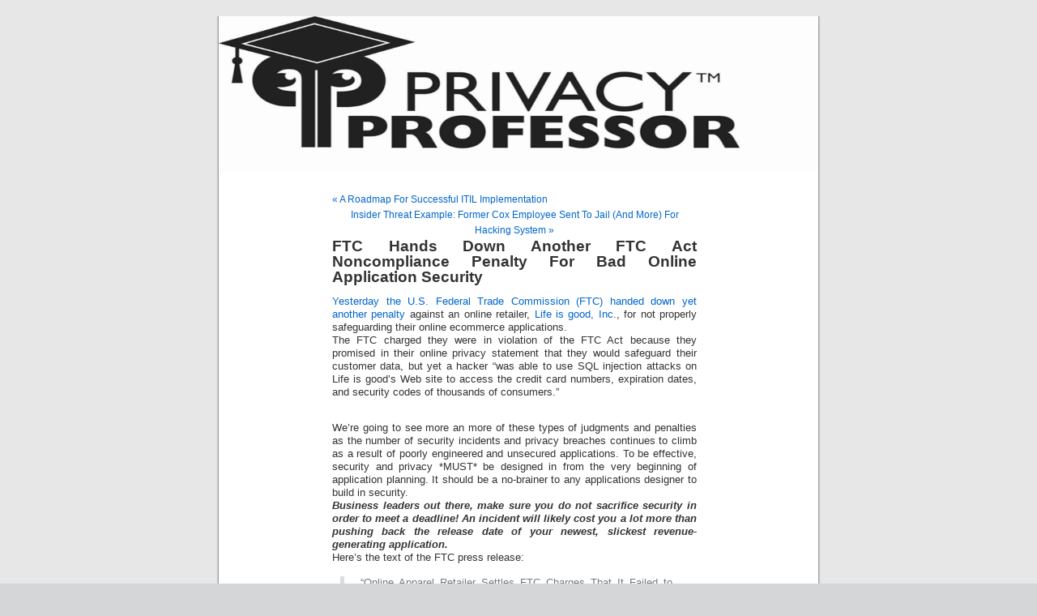

--- FILE ---
content_type: text/html; charset=UTF-8
request_url: https://privacyguidance.com/blog/ftc-hands-down-another-ftc-act-noncompliance-penalty-for-bad-online-application-security/
body_size: 22791
content:


<!DOCTYPE html PUBLIC "-//W3C//DTD XHTML 1.0 Transitional//EN" "http://www.w3.org/TR/xhtml1/DTD/xhtml1-transitional.dtd">
<html xmlns="http://www.w3.org/1999/xhtml" lang="en-US">

<head profile="http://gmpg.org/xfn/11">
<meta http-equiv="Content-Type" content="text/html; charset=UTF-8" />

<title>FTC Hands Down Another FTC Act Noncompliance Penalty For Bad Online Application Security - </title>

<link rel="stylesheet" href="https://privacyguidance.com/blog/wp-content/themes/default/style.css" type="text/css" media="screen" />
<link rel="pingback" href="https://privacyguidance.com/blog/xmlrpc.php" />

<style type="text/css" media="screen">

	#page { background: url("https://privacyguidance.com/blog/wp-content/themes/default/images/kubrickbgwide.jpg") repeat-y top; border: none; }

</style>

 


<!-- This site is optimized with the Yoast SEO plugin v13.2 - https://yoast.com/wordpress/plugins/seo/ -->
<meta name="robots" content="max-snippet:-1, max-image-preview:large, max-video-preview:-1"/>
<link rel="canonical" href="https://privacyguidance.com/blog/ftc-hands-down-another-ftc-act-noncompliance-penalty-for-bad-online-application-security/" />
<meta property="og:locale" content="en_US" />
<meta property="og:type" content="article" />
<meta property="og:title" content="FTC Hands Down Another FTC Act Noncompliance Penalty For Bad Online Application Security -" />
<meta property="og:description" content="Yesterday the U.S. Federal Trade Commission (FTC) handed down yet another penalty against an online retailer, Life is good, Inc., for not properly safeguarding their online ecommerce applications. The FTC charged they were in violation of the FTC Act because they promised in their online privacy statement that they would safeguard their customer data, but &hellip;" />
<meta property="og:url" content="https://privacyguidance.com/blog/ftc-hands-down-another-ftc-act-noncompliance-penalty-for-bad-online-application-security/" />
<meta property="article:tag" content="awareness and training" />
<meta property="article:tag" content="compliance penalty" />
<meta property="article:tag" content="FTC" />
<meta property="article:tag" content="FTC Act" />
<meta property="article:tag" content="Information Security" />
<meta property="article:tag" content="IT compliance" />
<meta property="article:tag" content="life is good" />
<meta property="article:tag" content="policies and procedures" />
<meta property="article:tag" content="privacy" />
<meta property="article:tag" content="privacy incident" />
<meta property="article:tag" content="privacy policy" />
<meta property="article:tag" content="risk management" />
<meta property="article:tag" content="security awareness" />
<meta property="article:tag" content="security training" />
<meta property="article:section" content="Non-compliance Sanctions Examples" />
<meta property="article:published_time" content="2008-01-18T10:56:42+00:00" />
<script type='application/ld+json' class='yoast-schema-graph yoast-schema-graph--main'>{"@context":"https://schema.org","@graph":[{"@type":"WebSite","@id":"https://privacyguidance.com/blog/#website","url":"https://privacyguidance.com/blog/","name":"","inLanguage":"en-US","potentialAction":{"@type":"SearchAction","target":"https://privacyguidance.com/blog/?s={search_term_string}","query-input":"required name=search_term_string"}},{"@type":"WebPage","@id":"https://privacyguidance.com/blog/ftc-hands-down-another-ftc-act-noncompliance-penalty-for-bad-online-application-security/#webpage","url":"https://privacyguidance.com/blog/ftc-hands-down-another-ftc-act-noncompliance-penalty-for-bad-online-application-security/","name":"FTC Hands Down Another FTC Act Noncompliance Penalty For Bad Online Application Security -","isPartOf":{"@id":"https://privacyguidance.com/blog/#website"},"inLanguage":"en-US","datePublished":"2008-01-18T10:56:42+00:00","dateModified":"2008-01-18T10:56:42+00:00","author":{"@id":"https://privacyguidance.com/blog/#/schema/person/2197c2baef0440f52e39941423f1e8ee"}},{"@type":["Person"],"@id":"https://privacyguidance.com/blog/#/schema/person/2197c2baef0440f52e39941423f1e8ee","name":"Rebecca_Herold","image":{"@type":"ImageObject","@id":"https://privacyguidance.com/blog/#authorlogo","inLanguage":"en-US","url":"https://secure.gravatar.com/avatar/025780ccd94ffa876b2af1470f4238eb?s=96&d=mm&r=g","caption":"Rebecca_Herold"},"sameAs":["https://twitter.com/PrivacyProf"]}]}</script>
<!-- / Yoast SEO plugin. -->

<link rel='dns-prefetch' href='//s.w.org' />
<link rel="alternate" type="application/rss+xml" title=" &raquo; Feed" href="https://privacyguidance.com/blog/feed/" />
<link rel="alternate" type="application/rss+xml" title=" &raquo; Comments Feed" href="https://privacyguidance.com/blog/comments/feed/" />
<link rel="alternate" type="application/rss+xml" title=" &raquo; FTC Hands Down Another FTC Act Noncompliance Penalty For Bad Online Application Security Comments Feed" href="https://privacyguidance.com/blog/ftc-hands-down-another-ftc-act-noncompliance-penalty-for-bad-online-application-security/feed/" />
		<script type="text/javascript">
			window._wpemojiSettings = {"baseUrl":"https:\/\/s.w.org\/images\/core\/emoji\/12.0.0-1\/72x72\/","ext":".png","svgUrl":"https:\/\/s.w.org\/images\/core\/emoji\/12.0.0-1\/svg\/","svgExt":".svg","source":{"concatemoji":"https:\/\/privacyguidance.com\/blog\/wp-includes\/js\/wp-emoji-release.min.js?ver=5.3.20"}};
			!function(e,a,t){var n,r,o,i=a.createElement("canvas"),p=i.getContext&&i.getContext("2d");function s(e,t){var a=String.fromCharCode;p.clearRect(0,0,i.width,i.height),p.fillText(a.apply(this,e),0,0);e=i.toDataURL();return p.clearRect(0,0,i.width,i.height),p.fillText(a.apply(this,t),0,0),e===i.toDataURL()}function c(e){var t=a.createElement("script");t.src=e,t.defer=t.type="text/javascript",a.getElementsByTagName("head")[0].appendChild(t)}for(o=Array("flag","emoji"),t.supports={everything:!0,everythingExceptFlag:!0},r=0;r<o.length;r++)t.supports[o[r]]=function(e){if(!p||!p.fillText)return!1;switch(p.textBaseline="top",p.font="600 32px Arial",e){case"flag":return s([127987,65039,8205,9895,65039],[127987,65039,8203,9895,65039])?!1:!s([55356,56826,55356,56819],[55356,56826,8203,55356,56819])&&!s([55356,57332,56128,56423,56128,56418,56128,56421,56128,56430,56128,56423,56128,56447],[55356,57332,8203,56128,56423,8203,56128,56418,8203,56128,56421,8203,56128,56430,8203,56128,56423,8203,56128,56447]);case"emoji":return!s([55357,56424,55356,57342,8205,55358,56605,8205,55357,56424,55356,57340],[55357,56424,55356,57342,8203,55358,56605,8203,55357,56424,55356,57340])}return!1}(o[r]),t.supports.everything=t.supports.everything&&t.supports[o[r]],"flag"!==o[r]&&(t.supports.everythingExceptFlag=t.supports.everythingExceptFlag&&t.supports[o[r]]);t.supports.everythingExceptFlag=t.supports.everythingExceptFlag&&!t.supports.flag,t.DOMReady=!1,t.readyCallback=function(){t.DOMReady=!0},t.supports.everything||(n=function(){t.readyCallback()},a.addEventListener?(a.addEventListener("DOMContentLoaded",n,!1),e.addEventListener("load",n,!1)):(e.attachEvent("onload",n),a.attachEvent("onreadystatechange",function(){"complete"===a.readyState&&t.readyCallback()})),(n=t.source||{}).concatemoji?c(n.concatemoji):n.wpemoji&&n.twemoji&&(c(n.twemoji),c(n.wpemoji)))}(window,document,window._wpemojiSettings);
		</script>
		<style type="text/css">
img.wp-smiley,
img.emoji {
	display: inline !important;
	border: none !important;
	box-shadow: none !important;
	height: 1em !important;
	width: 1em !important;
	margin: 0 .07em !important;
	vertical-align: -0.1em !important;
	background: none !important;
	padding: 0 !important;
}
</style>
	<link rel='stylesheet' id='wp-block-library-css'  href='https://privacyguidance.com/blog/wp-includes/css/dist/block-library/style.min.css?ver=5.3.20' type='text/css' media='all' />
<link rel='stylesheet' id='subscribe_me-css'  href='https://privacyguidance.com/blog/wp-content/plugins/sem-subscribe-me/css/styles.css?ver=20140104' type='text/css' media='all' />
<script type='text/javascript' src='https://privacyguidance.com/blog/wp-includes/js/jquery/jquery.js?ver=1.12.4-wp'></script>
<script type='text/javascript' src='https://privacyguidance.com/blog/wp-includes/js/jquery/jquery-migrate.min.js?ver=1.4.1'></script>
<link rel='https://api.w.org/' href='https://privacyguidance.com/blog/wp-json/' />
<link rel="EditURI" type="application/rsd+xml" title="RSD" href="https://privacyguidance.com/blog/xmlrpc.php?rsd" />
<link rel="wlwmanifest" type="application/wlwmanifest+xml" href="https://privacyguidance.com/blog/wp-includes/wlwmanifest.xml" /> 
<meta name="generator" content="WordPress 5.3.20" />
<link rel='shortlink' href='https://privacyguidance.com/blog/?p=2349' />
<link rel="alternate" type="application/json+oembed" href="https://privacyguidance.com/blog/wp-json/oembed/1.0/embed?url=https%3A%2F%2Fprivacyguidance.com%2Fblog%2Fftc-hands-down-another-ftc-act-noncompliance-penalty-for-bad-online-application-security%2F" />
<link rel="alternate" type="text/xml+oembed" href="https://privacyguidance.com/blog/wp-json/oembed/1.0/embed?url=https%3A%2F%2Fprivacyguidance.com%2Fblog%2Fftc-hands-down-another-ftc-act-noncompliance-penalty-for-bad-online-application-security%2F&#038;format=xml" />
<style type="text/css" >#subscribe-widget-div { text-align: left; margin-top:5px; }</style></head>
<body class="post-template-default single single-post postid-2349 single-format-standard">
<div id="page">


<div id="header" role="banner">
	<div id="headerimg">
		<h1><a href="http://privacyguidance.com/blog/"></a></h1>
		<div class="description"></div>
	</div>
</div>
<hr />

	<div id="content" class="widecolumn" role="main">

	
		<div class="navigation">
			<div class="alignleft"><a href="https://privacyguidance.com/blog/a-roadmap-for-successful-itil-implementation/" rel="prev">&laquo; A Roadmap For Successful ITIL Implementation</a></div>
			<div class="alignright"><a href="https://privacyguidance.com/blog/insider-threat-example-former-cox-employee-sent-to-jail-and-more-for-hacking-system/" rel="next">Insider Threat Example: Former Cox Employee Sent To Jail (And More) For Hacking System &raquo;</a></div>
		</div>

		<div class="post-2349 post type-post status-publish format-standard hentry category-non-compliance-sanctions-examples tag-awareness-and-training tag-compliance-penalty tag-ftc tag-ftc-act tag-information-security tag-it-compliance tag-life-is-good tag-policies-and-procedures tag-privacy tag-privacy-incident tag-privacy-policy tag-risk-management tag-security-awareness tag-security-training" id="post-2349">
			<h2>FTC Hands Down Another FTC Act Noncompliance Penalty For Bad Online Application Security</h2>

			<div class="entry">
				<p><a href="http://www.ftc.gov/opa/2008/01/lig.shtm">Yesterday the U.S. Federal Trade Commission (FTC) handed down yet another penalty</a> against an online retailer, <a href="http://www.lifeisgood.com/">Life is good, Inc</a>., for not properly safeguarding their online ecommerce applications.<br />
The FTC charged they were in violation of the FTC Act because they promised in their online privacy statement that they would safeguard their customer data, but yet a hacker &#8220;was able to use SQL injection attacks on Life is good&#8217;s Web site to access the credit card numbers, expiration dates, and security codes of thousands of consumers.&#8221;</p>
<p><span id="more-2349"></span><br />
We&#8217;re going to see more an more of these types of judgments and penalties as the number of security incidents and privacy breaches continues to climb as a result of poorly engineered and unsecured applications.  To be effective, security and privacy *MUST* be designed in from the very beginning of application planning.  It should be a no-brainer to any applications designer to build in security.<br />
<em><strong>Business leaders out there, make sure you do not sacrifice security in order to meet a deadline!  An incident will likely cost you a lot more than pushing back the release date of your newest, slickest revenue-generating application.</strong></em><br />
Here&#8217;s the text of the FTC press release:</p>
<blockquote><p>&#8220;Online Apparel Retailer Settles FTC Charges That It Failed to Safeguard Consumers‚Äô Sensitive Information, in Violation of Federal Law<br />
Credit Card Numbers, Expiration Dates and Security Codes of Thousands of Consumers Compromised<br />
An apparel company that collected sensitive consumer information and pledged to keep it secure has agreed to settle Federal Trade Commission charges that its security claims were deceptive and violated federal law. The order against Life is good, Inc. and Life is good Retail, Inc. bars deceptive claims about privacy and security policies and requires that the companies implement a comprehensive information-security program and obtain audits by an independent third-party security professional every other year for 20 years.<br />
Life is good designs and sells retail apparel and accessories and operates the Web site, www.lifeisgood.com. According to the FTC&#8217;s complaint, through its Web site, Life is good has collected sensitive consumer information, including names, addresses, credit card numbers, credit card expiration dates, and credit card security codes. Its privacy policy claimed, ‚ÄúWe are committed to maintaining our customers&#8217; privacy. We collect and store information you share with us &#8211; name, address, credit card and phone numbers along with information about products and services you request. All information is kept in a secure file and is used to tailor our communications with you.‚Äù Contrary to these claims, the FTC alleges that Life is good failed to provide reasonable and appropriate security for the sensitive consumer information stored on its computer network. Specifically, the FTC charged that the company:<br />
unnecessarily risked credit card information by storing it indefinitely in clear, readable text on its network, and by storing credit security card codes;<br />
failed to assess adequately the vulnerability of its Web site and corporate computer network to commonly known and reasonably foreseeable attacks, such as SQL injection attacks;<br />
failed to implement simple, free or low-cost, and readily available security defenses to SQL and similar attacks; failed to use readily available security measures to monitor and control connections from the network to the Internet; and<br />
failed to employ reasonable measures to detect unauthorized access to credit card information.<br />
The FTC alleges that, as a result of these failures, a hacker was able to use SQL injection attacks on Life is good&#8217;s Web site to access the credit card numbers, expiration dates, and security codes of thousands of consumers.<br />
The settlement bars Life is good from making deceptive claims about its privacy and security policies. It requires the company to establish and maintain a comprehensive security program reasonably designed to protect the security, confidentiality, and integrity of personal information it collects from consumers. The program must contain administrative, technical, and physical safeguards appropriate to Life is good&#8217;s size, the nature of its activities, and the sensitivity of the personal information it collects. Specifically, Life is good must:<br />
Designate an employee or employees to coordinate the information security program.<br />
Identify internal and external risks to the security and confidentiality of personal information and assess the safeguards already in place.<br />
Design and implement safeguards to control the risks identified in the risk assessment and monitor their effectiveness.<br />
Develop reasonable steps to select and oversee service providers that handle the personal information of Life is good customers.<br />
Evaluate and adjust its information-security program to reflect the results of monitoring, any material changes to the company&#8217;s operations, or other circumstances that may impact the effectiveness of its security program.<br />
The settlement requires Life is good to retain an independent, third-party security auditor to assess its security program on a biennial basis for the next 20 years. The auditor will be required to certify that Life is good&#8217;s security program meets or exceeds the requirements of the FTC&#8217;s order and is operating with sufficient effectiveness to provide reasonable assurance that the security of consumers‚Äô personal information is being protected.<br />
The settlement also contains bookkeeping and record keeping provisions to allow the agency to monitor compliance with its order.<br />
The Commission vote to accept the proposed consent agreement was 5-0. The FTC will publish an announcement regarding the agreement in the Federal Register shortly. The agreement will be subject to public comment for 30 days, beginning today and continuing through February 18, after which the Commission will decide whether to make it final. Comments should be addressed to the FTC, Office of the Secretary, Room H-135, 600 Pennsylvania Avenue, N.W., Washington, D.C. 20580. The FTC is requesting that any comment filed in paper form near the end of the public comment period be sent by courier or overnight service, if possible, because U.S. postal mail in the Washington area and at the Commission is subject to delay due to heightened security precautions.&#8221;</p></blockquote>
<div id="facebook_like"><iframe src="http://www.facebook.com/plugins/like.php?href=https%3A%2F%2Fprivacyguidance.com%2Fblog%2Fftc-hands-down-another-ftc-act-noncompliance-penalty-for-bad-online-application-security%2F&amp;layout=standard&amp;show_faces=true&amp;width=500&amp;action=like&amp;font=segoe+ui&amp;colorscheme=light&amp;height=80" scrolling="no" frameborder="0" style="border:none; overflow:hidden; width:500px; height:80px;" allowTransparency="true"></iframe></div>
								<p>Tags: <a href="https://privacyguidance.com/blog/tag/awareness-and-training/" rel="tag">awareness and training</a>, <a href="https://privacyguidance.com/blog/tag/compliance-penalty/" rel="tag">compliance penalty</a>, <a href="https://privacyguidance.com/blog/tag/ftc/" rel="tag">FTC</a>, <a href="https://privacyguidance.com/blog/tag/ftc-act/" rel="tag">FTC Act</a>, <a href="https://privacyguidance.com/blog/tag/information-security/" rel="tag">Information Security</a>, <a href="https://privacyguidance.com/blog/tag/it-compliance/" rel="tag">IT compliance</a>, <a href="https://privacyguidance.com/blog/tag/life-is-good/" rel="tag">life is good</a>, <a href="https://privacyguidance.com/blog/tag/policies-and-procedures/" rel="tag">policies and procedures</a>, <a href="https://privacyguidance.com/blog/tag/privacy/" rel="tag">privacy</a>, <a href="https://privacyguidance.com/blog/tag/privacy-incident/" rel="tag">privacy incident</a>, <a href="https://privacyguidance.com/blog/tag/privacy-policy/" rel="tag">privacy policy</a>, <a href="https://privacyguidance.com/blog/tag/risk-management/" rel="tag">risk management</a>, <a href="https://privacyguidance.com/blog/tag/security-awareness/" rel="tag">security awareness</a>, <a href="https://privacyguidance.com/blog/tag/security-training/" rel="tag">security training</a></p>
				<p class="postmetadata alt">
					<small>
												This entry was posted on Friday, January 18th, 2008 at 10:56 am and is filed under <a href="https://privacyguidance.com/blog/category/non-compliance-sanctions-examples/" rel="category tag">Non-compliance Sanctions Examples</a>.						You can follow any responses to this entry through the <a href='https://privacyguidance.com/blog/ftc-hands-down-another-ftc-act-noncompliance-penalty-for-bad-online-application-security/feed/'>RSS 2.0</a> feed. 

													You can <a href="#respond">leave a response</a>, or <a href="https://privacyguidance.com/blog/ftc-hands-down-another-ftc-act-noncompliance-penalty-for-bad-online-application-security/trackback/" rel="trackback">trackback</a> from your own site.
						
					</small>
				</p>

			</div>
		</div>

	
<!-- You can start editing here. -->


			<!-- If comments are open, but there are no comments. -->

	 


<div id="respond">

<h3>Leave a Reply</h3>

<div id="cancel-comment-reply"> 
	<small><a rel="nofollow" id="cancel-comment-reply-link" href="/blog/ftc-hands-down-another-ftc-act-noncompliance-penalty-for-bad-online-application-security/#respond" style="display:none;">Click here to cancel reply.</a></small>
</div> 


<form action="http://privacyguidance.com/blog/wp-comments-post.php" method="post" id="commentform">


<p><input type="text" name="author" id="author" value="" size="22" tabindex="1" aria-required='true' />
<label for="author"><small>Name (required)</small></label></p>

<p><input type="text" name="email" id="email" value="" size="22" tabindex="2" aria-required='true' />
<label for="email"><small>Mail (will not be published) (required)</small></label></p>

<p><input type="text" name="url" id="url" value="" size="22" tabindex="3" />
<label for="url"><small>Website</small></label></p>


<!--<p><small><strong>XHTML:</strong> You can use these tags: <code>&lt;a href=&quot;&quot; title=&quot;&quot;&gt; &lt;abbr title=&quot;&quot;&gt; &lt;acronym title=&quot;&quot;&gt; &lt;b&gt; &lt;blockquote cite=&quot;&quot;&gt; &lt;cite&gt; &lt;code&gt; &lt;del datetime=&quot;&quot;&gt; &lt;em&gt; &lt;i&gt; &lt;q cite=&quot;&quot;&gt; &lt;s&gt; &lt;strike&gt; &lt;strong&gt; </code></small></p>-->

<p><textarea name="comment" id="comment" cols="58" rows="10" tabindex="4"></textarea></p>

<p><input name="submit" type="submit" id="submit" tabindex="5" value="Submit Comment" />
<input type='hidden' name='comment_post_ID' value='2349' id='comment_post_ID' />
<input type='hidden' name='comment_parent' id='comment_parent' value='0' />
 
</p>

</form>

</div>


	
	</div>


<hr />
<div id="footer" role="contentinfo">
<!-- If you'd like to support WordPress, having the "powered by" link somewhere on your blog is the best way; it's our only promotion or advertising. -->
	<p>
		 is proudly powered by <a href="http://wordpress.org/">WordPress</a>		<br /><a href="https://privacyguidance.com/blog/feed/">Entries (RSS)</a> and <a href="https://privacyguidance.com/blog/comments/feed/">Comments (RSS)</a>.		<!-- 21 queries. 0.025 seconds. -->
	</p>
</div>
</div>

<!-- Gorgeous design by Michael Heilemann - http://binarybonsai.com/kubrick/ -->

		<script type='text/javascript' src='https://privacyguidance.com/blog/wp-includes/js/comment-reply.min.js?ver=5.3.20'></script>
<script type='text/javascript' src='https://privacyguidance.com/blog/wp-content/plugins/sem-subscribe-me/js/scripts.js?ver=20141009'></script>
<script type='text/javascript' src='https://privacyguidance.com/blog/wp-includes/js/wp-embed.min.js?ver=5.3.20'></script>
</body>
</html>


--- FILE ---
content_type: text/css
request_url: https://privacyguidance.com/blog/wp-content/plugins/sem-subscribe-me/css/styles.css?ver=20140104
body_size: 1406
content:
.subscribe_me_services .center_feed_button {
	text-align: center;
}

.subscribe_me_services .float_feed_button {
	float: right;
	margin-left: 10px;
	margin-right: 5px;
	margin-bottom: .1em;
}

.subscribe_me_extra a {
	display: block;
	padding-left: 18px;
	padding-right: 6px;
	margin-top: .1em;
	margin-bottom: .1em;
	float: left;
	background-repeat: no-repeat;
	white-space: nowrap;
	width: 144px;
	line-height: 20px !important;
	height: 20px !important;
	overflow: hidden;
	color: #11d !important;
	background-image: url(../icons/icons.gif) !important;
}

.subscribe_me_extra a:hover {
	color: #b11 !important;
}

.subscribe_me_extra a.help {
	width: auto;
}

.subscribe_me_spacer {
	clear: both;
}

.subscribe_me_extra {
	position: absolute;
	background: #fff;
	color: #000;
	border: solid 1px #999;
	padding: 5px 5px;
	margin-left: -1px;
	width: 360px;
	-moz-border-radius: 10px;
	-khtml-border-radius: 10px;
	-webkit-border-radius: 10px;
	border-radius: 10px;
}

.subscribe_me .help {
	background-position: 0px 0px;
}

.subscribe_me .rss_feed {
	background-position: 0px -20px;
}

.subscribe_me .bloglines {
	background-position: 0px -40px;
}

.subscribe_me .google {
	background-position: 0px -60px;
}

.subscribe_me .live {
	background-position: 0px -80px;
}

.subscribe_me .netvibes {
	background-position: 0px -100px;
}

.subscribe_me .newsgator {
	background-position: 0px -120px;
}

.subscribe_me .yahoo {
	background-position: 0px -140px;
}

.subscribe_me .feedly {
	background-position: 0px -160px;
}

.subscribe_me .media_container {
	clear: none;
}

.subscribe_me .media {
	text-align: left;
	margin-left: 0px;
}
